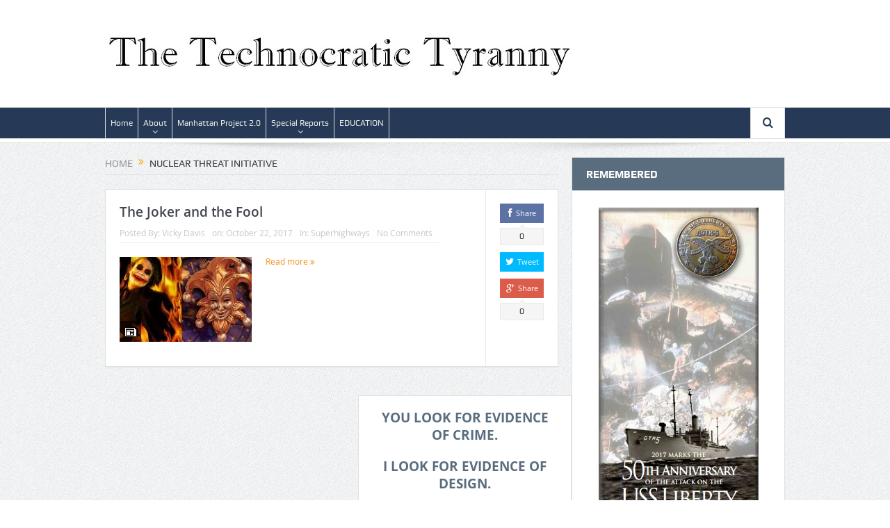

--- FILE ---
content_type: text/html; charset=UTF-8
request_url: https://thetechnocratictyranny.com/tag/nuclear-threat-initiative/
body_size: 9908
content:
<!DOCTYPE html>
<!--[if lt IE 7]>      <html class="no-js lt-ie9 lt-ie8 lt-ie7" lang="en"> <![endif]-->
<!--[if IE 7]>         <html class="no-js lt-ie9 lt-ie8" lang="en"> <![endif]-->
<!--[if IE 8]>         <html class="no-js lt-ie9" lang="en"> <![endif]-->
<!--[if gt IE 8]><!--> <html class="no-js" lang="en"> <!--<![endif]-->
    <head>
	<meta charset="UTF-8" />
        <meta http-equiv="X-UA-Compatible" content="IE=edge,chrome=1">
	<title>Nuclear Threat Initiative | The Technocratic Tyranny</title>
	<link rel="profile" href="https://gmpg.org/xfn/11">
	<link rel="pingback" href="https://thetechnocratictyranny.com/xmlrpc.php">

<meta name="viewport" content="width=device-width, initial-scale=1, maximum-scale=1">
<link rel="shortcut icon" href="" />
<link rel="apple-touch-icon" href="https://thetechnocratictyranny.com/wp-content/themes/goodnews5/apple-touch-icon-precomposed.png" />

<link rel="pingback" href="https://thetechnocratictyranny.com/xmlrpc.php" />
        <!--[if lt IE 9]>
	<script src="https://thetechnocratictyranny.com/wp-content/themes/goodnews5/framework/helpers/js/html5.js"></script>
	<script src="https://thetechnocratictyranny.com/wp-content/themes/goodnews5/framework/helpers/js/IE9.js"></script>
	<![endif]-->
	<meta name='robots' content='max-image-preview:large' />
	<style>img:is([sizes="auto" i], [sizes^="auto," i]) { contain-intrinsic-size: 3000px 1500px }</style>
	<link rel="alternate" type="application/rss+xml" title="The Technocratic Tyranny &raquo; Feed" href="https://thetechnocratictyranny.com/feed/" />
<link rel="alternate" type="application/rss+xml" title="The Technocratic Tyranny &raquo; Comments Feed" href="https://thetechnocratictyranny.com/comments/feed/" />
<link rel="alternate" type="application/rss+xml" title="The Technocratic Tyranny &raquo; Nuclear Threat Initiative Tag Feed" href="https://thetechnocratictyranny.com/tag/nuclear-threat-initiative/feed/" />
<script type="text/javascript">
/* <![CDATA[ */
window._wpemojiSettings = {"baseUrl":"https:\/\/s.w.org\/images\/core\/emoji\/16.0.1\/72x72\/","ext":".png","svgUrl":"https:\/\/s.w.org\/images\/core\/emoji\/16.0.1\/svg\/","svgExt":".svg","source":{"concatemoji":"https:\/\/thetechnocratictyranny.com\/wp-includes\/js\/wp-emoji-release.min.js?ver=6.8.3"}};
/*! This file is auto-generated */
!function(s,n){var o,i,e;function c(e){try{var t={supportTests:e,timestamp:(new Date).valueOf()};sessionStorage.setItem(o,JSON.stringify(t))}catch(e){}}function p(e,t,n){e.clearRect(0,0,e.canvas.width,e.canvas.height),e.fillText(t,0,0);var t=new Uint32Array(e.getImageData(0,0,e.canvas.width,e.canvas.height).data),a=(e.clearRect(0,0,e.canvas.width,e.canvas.height),e.fillText(n,0,0),new Uint32Array(e.getImageData(0,0,e.canvas.width,e.canvas.height).data));return t.every(function(e,t){return e===a[t]})}function u(e,t){e.clearRect(0,0,e.canvas.width,e.canvas.height),e.fillText(t,0,0);for(var n=e.getImageData(16,16,1,1),a=0;a<n.data.length;a++)if(0!==n.data[a])return!1;return!0}function f(e,t,n,a){switch(t){case"flag":return n(e,"\ud83c\udff3\ufe0f\u200d\u26a7\ufe0f","\ud83c\udff3\ufe0f\u200b\u26a7\ufe0f")?!1:!n(e,"\ud83c\udde8\ud83c\uddf6","\ud83c\udde8\u200b\ud83c\uddf6")&&!n(e,"\ud83c\udff4\udb40\udc67\udb40\udc62\udb40\udc65\udb40\udc6e\udb40\udc67\udb40\udc7f","\ud83c\udff4\u200b\udb40\udc67\u200b\udb40\udc62\u200b\udb40\udc65\u200b\udb40\udc6e\u200b\udb40\udc67\u200b\udb40\udc7f");case"emoji":return!a(e,"\ud83e\udedf")}return!1}function g(e,t,n,a){var r="undefined"!=typeof WorkerGlobalScope&&self instanceof WorkerGlobalScope?new OffscreenCanvas(300,150):s.createElement("canvas"),o=r.getContext("2d",{willReadFrequently:!0}),i=(o.textBaseline="top",o.font="600 32px Arial",{});return e.forEach(function(e){i[e]=t(o,e,n,a)}),i}function t(e){var t=s.createElement("script");t.src=e,t.defer=!0,s.head.appendChild(t)}"undefined"!=typeof Promise&&(o="wpEmojiSettingsSupports",i=["flag","emoji"],n.supports={everything:!0,everythingExceptFlag:!0},e=new Promise(function(e){s.addEventListener("DOMContentLoaded",e,{once:!0})}),new Promise(function(t){var n=function(){try{var e=JSON.parse(sessionStorage.getItem(o));if("object"==typeof e&&"number"==typeof e.timestamp&&(new Date).valueOf()<e.timestamp+604800&&"object"==typeof e.supportTests)return e.supportTests}catch(e){}return null}();if(!n){if("undefined"!=typeof Worker&&"undefined"!=typeof OffscreenCanvas&&"undefined"!=typeof URL&&URL.createObjectURL&&"undefined"!=typeof Blob)try{var e="postMessage("+g.toString()+"("+[JSON.stringify(i),f.toString(),p.toString(),u.toString()].join(",")+"));",a=new Blob([e],{type:"text/javascript"}),r=new Worker(URL.createObjectURL(a),{name:"wpTestEmojiSupports"});return void(r.onmessage=function(e){c(n=e.data),r.terminate(),t(n)})}catch(e){}c(n=g(i,f,p,u))}t(n)}).then(function(e){for(var t in e)n.supports[t]=e[t],n.supports.everything=n.supports.everything&&n.supports[t],"flag"!==t&&(n.supports.everythingExceptFlag=n.supports.everythingExceptFlag&&n.supports[t]);n.supports.everythingExceptFlag=n.supports.everythingExceptFlag&&!n.supports.flag,n.DOMReady=!1,n.readyCallback=function(){n.DOMReady=!0}}).then(function(){return e}).then(function(){var e;n.supports.everything||(n.readyCallback(),(e=n.source||{}).concatemoji?t(e.concatemoji):e.wpemoji&&e.twemoji&&(t(e.twemoji),t(e.wpemoji)))}))}((window,document),window._wpemojiSettings);
/* ]]> */
</script>
<link rel='stylesheet' id='scap.flashblock-css' href='https://thetechnocratictyranny.com/wp-content/plugins/compact-wp-audio-player/css/flashblock.css?ver=6.8.3' type='text/css' media='all' />
<link rel='stylesheet' id='scap.player-css' href='https://thetechnocratictyranny.com/wp-content/plugins/compact-wp-audio-player/css/player.css?ver=6.8.3' type='text/css' media='all' />
<link rel='stylesheet' id='vc_extensions_cqbundle_adminicon-css' href='https://thetechnocratictyranny.com/wp-content/plugins/vc-extensions-bundle/css/admin_icon.css?ver=6.8.3' type='text/css' media='all' />
<style id='wp-emoji-styles-inline-css' type='text/css'>

	img.wp-smiley, img.emoji {
		display: inline !important;
		border: none !important;
		box-shadow: none !important;
		height: 1em !important;
		width: 1em !important;
		margin: 0 0.07em !important;
		vertical-align: -0.1em !important;
		background: none !important;
		padding: 0 !important;
	}
</style>
<link rel='stylesheet' id='wp-block-library-css' href='https://thetechnocratictyranny.com/wp-includes/css/dist/block-library/style.min.css?ver=6.8.3' type='text/css' media='all' />
<style id='classic-theme-styles-inline-css' type='text/css'>
/*! This file is auto-generated */
.wp-block-button__link{color:#fff;background-color:#32373c;border-radius:9999px;box-shadow:none;text-decoration:none;padding:calc(.667em + 2px) calc(1.333em + 2px);font-size:1.125em}.wp-block-file__button{background:#32373c;color:#fff;text-decoration:none}
</style>
<style id='global-styles-inline-css' type='text/css'>
:root{--wp--preset--aspect-ratio--square: 1;--wp--preset--aspect-ratio--4-3: 4/3;--wp--preset--aspect-ratio--3-4: 3/4;--wp--preset--aspect-ratio--3-2: 3/2;--wp--preset--aspect-ratio--2-3: 2/3;--wp--preset--aspect-ratio--16-9: 16/9;--wp--preset--aspect-ratio--9-16: 9/16;--wp--preset--color--black: #000000;--wp--preset--color--cyan-bluish-gray: #abb8c3;--wp--preset--color--white: #ffffff;--wp--preset--color--pale-pink: #f78da7;--wp--preset--color--vivid-red: #cf2e2e;--wp--preset--color--luminous-vivid-orange: #ff6900;--wp--preset--color--luminous-vivid-amber: #fcb900;--wp--preset--color--light-green-cyan: #7bdcb5;--wp--preset--color--vivid-green-cyan: #00d084;--wp--preset--color--pale-cyan-blue: #8ed1fc;--wp--preset--color--vivid-cyan-blue: #0693e3;--wp--preset--color--vivid-purple: #9b51e0;--wp--preset--gradient--vivid-cyan-blue-to-vivid-purple: linear-gradient(135deg,rgba(6,147,227,1) 0%,rgb(155,81,224) 100%);--wp--preset--gradient--light-green-cyan-to-vivid-green-cyan: linear-gradient(135deg,rgb(122,220,180) 0%,rgb(0,208,130) 100%);--wp--preset--gradient--luminous-vivid-amber-to-luminous-vivid-orange: linear-gradient(135deg,rgba(252,185,0,1) 0%,rgba(255,105,0,1) 100%);--wp--preset--gradient--luminous-vivid-orange-to-vivid-red: linear-gradient(135deg,rgba(255,105,0,1) 0%,rgb(207,46,46) 100%);--wp--preset--gradient--very-light-gray-to-cyan-bluish-gray: linear-gradient(135deg,rgb(238,238,238) 0%,rgb(169,184,195) 100%);--wp--preset--gradient--cool-to-warm-spectrum: linear-gradient(135deg,rgb(74,234,220) 0%,rgb(151,120,209) 20%,rgb(207,42,186) 40%,rgb(238,44,130) 60%,rgb(251,105,98) 80%,rgb(254,248,76) 100%);--wp--preset--gradient--blush-light-purple: linear-gradient(135deg,rgb(255,206,236) 0%,rgb(152,150,240) 100%);--wp--preset--gradient--blush-bordeaux: linear-gradient(135deg,rgb(254,205,165) 0%,rgb(254,45,45) 50%,rgb(107,0,62) 100%);--wp--preset--gradient--luminous-dusk: linear-gradient(135deg,rgb(255,203,112) 0%,rgb(199,81,192) 50%,rgb(65,88,208) 100%);--wp--preset--gradient--pale-ocean: linear-gradient(135deg,rgb(255,245,203) 0%,rgb(182,227,212) 50%,rgb(51,167,181) 100%);--wp--preset--gradient--electric-grass: linear-gradient(135deg,rgb(202,248,128) 0%,rgb(113,206,126) 100%);--wp--preset--gradient--midnight: linear-gradient(135deg,rgb(2,3,129) 0%,rgb(40,116,252) 100%);--wp--preset--font-size--small: 13px;--wp--preset--font-size--medium: 20px;--wp--preset--font-size--large: 36px;--wp--preset--font-size--x-large: 42px;--wp--preset--spacing--20: 0.44rem;--wp--preset--spacing--30: 0.67rem;--wp--preset--spacing--40: 1rem;--wp--preset--spacing--50: 1.5rem;--wp--preset--spacing--60: 2.25rem;--wp--preset--spacing--70: 3.38rem;--wp--preset--spacing--80: 5.06rem;--wp--preset--shadow--natural: 6px 6px 9px rgba(0, 0, 0, 0.2);--wp--preset--shadow--deep: 12px 12px 50px rgba(0, 0, 0, 0.4);--wp--preset--shadow--sharp: 6px 6px 0px rgba(0, 0, 0, 0.2);--wp--preset--shadow--outlined: 6px 6px 0px -3px rgba(255, 255, 255, 1), 6px 6px rgba(0, 0, 0, 1);--wp--preset--shadow--crisp: 6px 6px 0px rgba(0, 0, 0, 1);}:where(.is-layout-flex){gap: 0.5em;}:where(.is-layout-grid){gap: 0.5em;}body .is-layout-flex{display: flex;}.is-layout-flex{flex-wrap: wrap;align-items: center;}.is-layout-flex > :is(*, div){margin: 0;}body .is-layout-grid{display: grid;}.is-layout-grid > :is(*, div){margin: 0;}:where(.wp-block-columns.is-layout-flex){gap: 2em;}:where(.wp-block-columns.is-layout-grid){gap: 2em;}:where(.wp-block-post-template.is-layout-flex){gap: 1.25em;}:where(.wp-block-post-template.is-layout-grid){gap: 1.25em;}.has-black-color{color: var(--wp--preset--color--black) !important;}.has-cyan-bluish-gray-color{color: var(--wp--preset--color--cyan-bluish-gray) !important;}.has-white-color{color: var(--wp--preset--color--white) !important;}.has-pale-pink-color{color: var(--wp--preset--color--pale-pink) !important;}.has-vivid-red-color{color: var(--wp--preset--color--vivid-red) !important;}.has-luminous-vivid-orange-color{color: var(--wp--preset--color--luminous-vivid-orange) !important;}.has-luminous-vivid-amber-color{color: var(--wp--preset--color--luminous-vivid-amber) !important;}.has-light-green-cyan-color{color: var(--wp--preset--color--light-green-cyan) !important;}.has-vivid-green-cyan-color{color: var(--wp--preset--color--vivid-green-cyan) !important;}.has-pale-cyan-blue-color{color: var(--wp--preset--color--pale-cyan-blue) !important;}.has-vivid-cyan-blue-color{color: var(--wp--preset--color--vivid-cyan-blue) !important;}.has-vivid-purple-color{color: var(--wp--preset--color--vivid-purple) !important;}.has-black-background-color{background-color: var(--wp--preset--color--black) !important;}.has-cyan-bluish-gray-background-color{background-color: var(--wp--preset--color--cyan-bluish-gray) !important;}.has-white-background-color{background-color: var(--wp--preset--color--white) !important;}.has-pale-pink-background-color{background-color: var(--wp--preset--color--pale-pink) !important;}.has-vivid-red-background-color{background-color: var(--wp--preset--color--vivid-red) !important;}.has-luminous-vivid-orange-background-color{background-color: var(--wp--preset--color--luminous-vivid-orange) !important;}.has-luminous-vivid-amber-background-color{background-color: var(--wp--preset--color--luminous-vivid-amber) !important;}.has-light-green-cyan-background-color{background-color: var(--wp--preset--color--light-green-cyan) !important;}.has-vivid-green-cyan-background-color{background-color: var(--wp--preset--color--vivid-green-cyan) !important;}.has-pale-cyan-blue-background-color{background-color: var(--wp--preset--color--pale-cyan-blue) !important;}.has-vivid-cyan-blue-background-color{background-color: var(--wp--preset--color--vivid-cyan-blue) !important;}.has-vivid-purple-background-color{background-color: var(--wp--preset--color--vivid-purple) !important;}.has-black-border-color{border-color: var(--wp--preset--color--black) !important;}.has-cyan-bluish-gray-border-color{border-color: var(--wp--preset--color--cyan-bluish-gray) !important;}.has-white-border-color{border-color: var(--wp--preset--color--white) !important;}.has-pale-pink-border-color{border-color: var(--wp--preset--color--pale-pink) !important;}.has-vivid-red-border-color{border-color: var(--wp--preset--color--vivid-red) !important;}.has-luminous-vivid-orange-border-color{border-color: var(--wp--preset--color--luminous-vivid-orange) !important;}.has-luminous-vivid-amber-border-color{border-color: var(--wp--preset--color--luminous-vivid-amber) !important;}.has-light-green-cyan-border-color{border-color: var(--wp--preset--color--light-green-cyan) !important;}.has-vivid-green-cyan-border-color{border-color: var(--wp--preset--color--vivid-green-cyan) !important;}.has-pale-cyan-blue-border-color{border-color: var(--wp--preset--color--pale-cyan-blue) !important;}.has-vivid-cyan-blue-border-color{border-color: var(--wp--preset--color--vivid-cyan-blue) !important;}.has-vivid-purple-border-color{border-color: var(--wp--preset--color--vivid-purple) !important;}.has-vivid-cyan-blue-to-vivid-purple-gradient-background{background: var(--wp--preset--gradient--vivid-cyan-blue-to-vivid-purple) !important;}.has-light-green-cyan-to-vivid-green-cyan-gradient-background{background: var(--wp--preset--gradient--light-green-cyan-to-vivid-green-cyan) !important;}.has-luminous-vivid-amber-to-luminous-vivid-orange-gradient-background{background: var(--wp--preset--gradient--luminous-vivid-amber-to-luminous-vivid-orange) !important;}.has-luminous-vivid-orange-to-vivid-red-gradient-background{background: var(--wp--preset--gradient--luminous-vivid-orange-to-vivid-red) !important;}.has-very-light-gray-to-cyan-bluish-gray-gradient-background{background: var(--wp--preset--gradient--very-light-gray-to-cyan-bluish-gray) !important;}.has-cool-to-warm-spectrum-gradient-background{background: var(--wp--preset--gradient--cool-to-warm-spectrum) !important;}.has-blush-light-purple-gradient-background{background: var(--wp--preset--gradient--blush-light-purple) !important;}.has-blush-bordeaux-gradient-background{background: var(--wp--preset--gradient--blush-bordeaux) !important;}.has-luminous-dusk-gradient-background{background: var(--wp--preset--gradient--luminous-dusk) !important;}.has-pale-ocean-gradient-background{background: var(--wp--preset--gradient--pale-ocean) !important;}.has-electric-grass-gradient-background{background: var(--wp--preset--gradient--electric-grass) !important;}.has-midnight-gradient-background{background: var(--wp--preset--gradient--midnight) !important;}.has-small-font-size{font-size: var(--wp--preset--font-size--small) !important;}.has-medium-font-size{font-size: var(--wp--preset--font-size--medium) !important;}.has-large-font-size{font-size: var(--wp--preset--font-size--large) !important;}.has-x-large-font-size{font-size: var(--wp--preset--font-size--x-large) !important;}
:where(.wp-block-post-template.is-layout-flex){gap: 1.25em;}:where(.wp-block-post-template.is-layout-grid){gap: 1.25em;}
:where(.wp-block-columns.is-layout-flex){gap: 2em;}:where(.wp-block-columns.is-layout-grid){gap: 2em;}
:root :where(.wp-block-pullquote){font-size: 1.5em;line-height: 1.6;}
</style>
<link rel='stylesheet' id='plugins-css' href='https://thetechnocratictyranny.com/wp-content/themes/goodnews5/css/plugins.css?ver=6.8.3' type='text/css' media='all' />
<link rel='stylesheet' id='main-css' href='https://thetechnocratictyranny.com/wp-content/themes/goodnews5/css/main.css?ver=6.8.3' type='text/css' media='all' />
<link rel='stylesheet' id='responsive-css' href='https://thetechnocratictyranny.com/wp-content/themes/goodnews5/css/media.css?ver=6.8.3' type='text/css' media='all' />
<link rel='stylesheet' id='style-css' href='https://thetechnocratictyranny.com/wp-content/themes/goodnews5/style.css?ver=6.8.3' type='text/css' media='all' />
<link rel='stylesheet' id='js_composer_front-css' href='https://thetechnocratictyranny.com/wp-content/plugins/js_composer/assets/css/js_composer.min.css?ver=8.7.2' type='text/css' media='all' />
<script type="text/javascript" src="https://thetechnocratictyranny.com/wp-content/plugins/compact-wp-audio-player/js/soundmanager2-nodebug-jsmin.js?ver=6.8.3" id="scap.soundmanager2-js"></script>
<script type="text/javascript" src="https://thetechnocratictyranny.com/wp-includes/js/jquery/jquery.min.js?ver=3.7.1" id="jquery-core-js"></script>
<script type="text/javascript" src="https://thetechnocratictyranny.com/wp-includes/js/jquery/jquery-migrate.min.js?ver=3.4.1" id="jquery-migrate-js"></script>
<script></script><link rel="https://api.w.org/" href="https://thetechnocratictyranny.com/wp-json/" /><link rel="alternate" title="JSON" type="application/json" href="https://thetechnocratictyranny.com/wp-json/wp/v2/tags/348" /><link rel="EditURI" type="application/rsd+xml" title="RSD" href="https://thetechnocratictyranny.com/xmlrpc.php?rsd" />
<meta name="generator" content="WordPress 6.8.3" />
<meta name="generator" content="Powered by WPBakery Page Builder - drag and drop page builder for WordPress."/>
<style type="text/css" title="dynamic-css" class="options-output">body{line-height:22px;color:#474747;font-size:12px;}input,select,textarea, .mom-select, #footer input,#footer select, #footer textarea, #bbpress-forums #bbp-your-profile fieldset input, #bbpress-forums #bbp-your-profile fieldset textarea, .mom-select:before{color:#4f4f4f;}.navigation-inner,#navigation .nav-button, .nb-inner-wrap .search-results-title, .show_all_results, .nb-inner-wrap ul.s-results .s-img .post_format{background-color:#263956;}.main-menu > li:not(.current-menu-item):not(.current-menu-ancestor) > a, #navigation .nav-button, .nb-inner-wrap ul.s-results .s-details h4, .nb-inner-wrap .search-results-title, .show_all_results a,  .ajax_search_results .sw-not_found{color:#eaeaea;}{color:#ffffff;}#navigation .nav-button, .nb-inner-wrap .nb-inner, #navigation .nav-button.active:before{background-color:#ffffff;}#navigation .nav-button{color:#263956;}{color:#ffffff;}.nb-inner-wrap .search-form input{background-color:#ffffff;}.nb-inner-wrap .search-form input{color:#263956;}{color:#263956;}.nb-inner-wrap .search-form .button{background-color:#263956;}.nb-inner-wrap .search-form .button{color:#ffffff;}</style><style type="text/css">
    
.header > .inner, .header .logo {
line-height: 154px;
height: 154px;
}
.show_all_results a i, .search-wrap ul.s-results .s-img .post_format {
color: #eaeaea;
}
::-webkit-input-placeholder {
color:#4f4f4f;
}
 :-moz-placeholder { /* Firefox 18- */
color:#4f4f4f;  
}
::-moz-placeholder {  /* Firefox 19+ */
color:#4f4f4f;  
}
:-ms-input-placeholder {  
color:#4f4f4f;  
}
.asf-el .mom-select select, .asf-el .mom-select select:focus {
text-shadow:0 0 0 #4f4f4f;  
}
/* Category background */
                                            </style>
<noscript><style> .wpb_animate_when_almost_visible { opacity: 1; }</style></noscript>    </head>
    <body data-rsssl=1 class="archive tag tag-nuclear-threat-initiative tag-348 wp-theme-goodnews5 both-sidebars-right both-sidebars navigation_highlight_ancestor time_in_twelve_format one-side-wide both-sidebars both-sides-true smooth_scroll_enable show_secondary_sidebar_on_ipad wpb-js-composer js-comp-ver-8.7.2 vc_responsive" itemscope="itemscope" itemtype="http://schema.org/WebPage">
    
        <!--[if lt IE 7]>
            <p class="browsehappy">You are using an <strong>outdated</strong> browser. Please <a href="http://browsehappy.com/">upgrade your browser</a> to improve your experience.</p>
        <![endif]-->
        <div class="boxed-wrap clearfix">
	    <div id="header-wrapper">
                                    <header class="header " itemscope="itemscope" itemtype="http://schema.org/WPHeader" role="banner">
                <div class="inner">
						                    <div class="logo">
					                    <a href="https://thetechnocratictyranny.com">
		                                                    <img src="https://thetechnocratictyranny.com/wp-content/uploads/2018/01/TT_Header_80.jpg" alt="The Technocratic Tyranny" width="672" height="70" />
                                                                                               <img class="mom_retina_logo" src="https://thetechnocratictyranny.com/wp-content/uploads/2018/01/TT_Header_80.jpg" width="672" height="70" alt="The Technocratic Tyranny" />
                                                		                    </a>

					
                    </div>
                    
                <div class="clear"></div>
                </div>
            </header>
	    	    </div> <!--header wrap-->
                                    <nav id="navigation" itemtype="http://schema.org/SiteNavigationElement" itemscope="itemscope" role="navigation" class="dd-effect-slide ">
                <div class="navigation-inner">
                <div class="inner">
                                                                <ul id="menu-main" class="main-menu mom_visibility_desktop"><li id="menu-item-122" class="menu-item menu-item-type-post_type menu-item-object-page menu-item-home mom_default_menu_item menu-item-depth-0"><a href="https://thetechnocratictyranny.com/">Home</a></li>
<li id="menu-item-1641" class="menu-item menu-item-type-custom menu-item-object-custom menu-item-has-children menu-parent-item mom_default_menu_item menu-item-depth-0"><a href="#">About</a>
<ul class="sub-menu ">
	<li id="menu-item-5155" class="menu-item menu-item-type-post_type menu-item-object-post mom_default_menu_item active menu-item-depth-1"><a href="https://thetechnocratictyranny.com/corruption/purpose/">Purpose</a></li>
	<li id="menu-item-1642" class="menu-item menu-item-type-post_type menu-item-object-page mom_default_menu_item menu-item-depth-1"><a href="https://thetechnocratictyranny.com/about/">About Me</a></li>
</ul>
<i class='responsive-caret'></i>
</li>
<li id="menu-item-4952" class="menu-item menu-item-type-post_type menu-item-object-page mom_default_menu_item menu-item-depth-0"><a href="https://thetechnocratictyranny.com/manhattan-project-2-0/">Manhattan Project 2.0</a></li>
<li id="menu-item-636" class="menu-item menu-item-type-custom menu-item-object-custom menu-item-has-children menu-parent-item mom_default_menu_item menu-item-depth-0"><a href="#">Special Reports</a>
<ul class="sub-menu ">
	<li id="menu-item-5613" class="menu-item menu-item-type-post_type menu-item-object-page mom_default_menu_item active menu-item-depth-1"><a href="https://thetechnocratictyranny.com/trade-treaty-treason/">Trade Treaty Treason</a></li>
	<li id="menu-item-7206" class="menu-item menu-item-type-post_type menu-item-object-page mom_default_menu_item menu-item-depth-1"><a href="https://thetechnocratictyranny.com/community-development-in-the-eastern-tradition/">Community Development in the Eastern Tradition</a></li>
	<li id="menu-item-645" class="menu-item menu-item-type-post_type menu-item-object-page mom_default_menu_item menu-item-depth-1"><a href="https://thetechnocratictyranny.com/economic-development/">Economic Development</a></li>
	<li id="menu-item-2400" class="menu-item menu-item-type-post_type menu-item-object-page mom_default_menu_item menu-item-depth-1"><a href="https://thetechnocratictyranny.com/the-genome-refugee-nexus/">The Genome – Refugee Nexus</a></li>
	<li id="menu-item-2203" class="menu-item menu-item-type-post_type menu-item-object-page mom_default_menu_item menu-item-depth-1"><a href="https://thetechnocratictyranny.com/global-transportation-system-for-a-global-economy/">Global Transportation System for a Global Economy</a></li>
	<li id="menu-item-8066" class="menu-item menu-item-type-post_type menu-item-object-page mom_default_menu_item menu-item-depth-1"><a href="https://thetechnocratictyranny.com/the-global-common-purpose/">The Global Common Purpose</a></li>
	<li id="menu-item-887" class="menu-item menu-item-type-post_type menu-item-object-page mom_default_menu_item menu-item-depth-1"><a href="https://thetechnocratictyranny.com/war-on-the-west/">War on the West</a></li>
	<li id="menu-item-684" class="menu-item menu-item-type-post_type menu-item-object-page mom_default_menu_item menu-item-depth-1"><a href="https://thetechnocratictyranny.com/control-energy-control-the-world/">Control Energy &#8211; Control the World</a></li>
	<li id="menu-item-1144" class="menu-item menu-item-type-post_type menu-item-object-page mom_default_menu_item menu-item-depth-1"><a href="https://thetechnocratictyranny.com/epas-war-on-people/">EPA&#8217;s War on People</a></li>
	<li id="menu-item-2062" class="menu-item menu-item-type-post_type menu-item-object-page mom_default_menu_item menu-item-depth-1"><a href="https://thetechnocratictyranny.com/strategies-of-disaggregation/">Strategies of Disaggregation</a></li>
	<li id="menu-item-3441" class="menu-item menu-item-type-post_type menu-item-object-page mom_default_menu_item menu-item-depth-1"><a href="https://thetechnocratictyranny.com/senate-bill-s-1067-uniform-interstate-family-support-act/">Senate Bill S.1067 – Uniform Interstate Family Support Act</a></li>
	<li id="menu-item-1475" class="menu-item menu-item-type-post_type menu-item-object-page mom_default_menu_item menu-item-depth-1"><a href="https://thetechnocratictyranny.com/beach-head/">Beach Head</a></li>
</ul>
<i class='responsive-caret'></i>
</li>
<li id="menu-item-2031" class="menu-item menu-item-type-post_type menu-item-object-page mom_default_menu_item menu-item-depth-0"><a href="https://thetechnocratictyranny.com/education-for-none/">EDUCATION</a></li>
</ul>                                                                <div class="device-menu-wrap mom_visibility_device">
                        <div id="menu-holder" class="device-menu-holder">
                            <i class="fa-icon-align-justify mh-icon"></i> <span class="the_menu_holder_area"><i class="dmh-icon"></i>Menu</span><i class="mh-caret"></i>
                        </div>
                        <ul id="menu-main-1" class="device-menu mom_visibility_device"><li id="menu-item-122" class="menu-item menu-item-type-post_type menu-item-object-page menu-item-home mom_default_menu_item menu-item-depth-0"><a href="https://thetechnocratictyranny.com/">Home</a></li>
<li id="menu-item-1641" class="menu-item menu-item-type-custom menu-item-object-custom menu-item-has-children menu-parent-item mom_default_menu_item menu-item-depth-0"><a href="#">About</a>
<ul class="sub-menu ">
	<li id="menu-item-5155" class="menu-item menu-item-type-post_type menu-item-object-post mom_default_menu_item active menu-item-depth-1"><a href="https://thetechnocratictyranny.com/corruption/purpose/">Purpose</a></li>
	<li id="menu-item-1642" class="menu-item menu-item-type-post_type menu-item-object-page mom_default_menu_item menu-item-depth-1"><a href="https://thetechnocratictyranny.com/about/">About Me</a></li>
</ul>
<i class='responsive-caret'></i>
</li>
<li id="menu-item-4952" class="menu-item menu-item-type-post_type menu-item-object-page mom_default_menu_item menu-item-depth-0"><a href="https://thetechnocratictyranny.com/manhattan-project-2-0/">Manhattan Project 2.0</a></li>
<li id="menu-item-636" class="menu-item menu-item-type-custom menu-item-object-custom menu-item-has-children menu-parent-item mom_default_menu_item menu-item-depth-0"><a href="#">Special Reports</a>
<ul class="sub-menu ">
	<li id="menu-item-5613" class="menu-item menu-item-type-post_type menu-item-object-page mom_default_menu_item active menu-item-depth-1"><a href="https://thetechnocratictyranny.com/trade-treaty-treason/">Trade Treaty Treason</a></li>
	<li id="menu-item-7206" class="menu-item menu-item-type-post_type menu-item-object-page mom_default_menu_item menu-item-depth-1"><a href="https://thetechnocratictyranny.com/community-development-in-the-eastern-tradition/">Community Development in the Eastern Tradition</a></li>
	<li id="menu-item-645" class="menu-item menu-item-type-post_type menu-item-object-page mom_default_menu_item menu-item-depth-1"><a href="https://thetechnocratictyranny.com/economic-development/">Economic Development</a></li>
	<li id="menu-item-2400" class="menu-item menu-item-type-post_type menu-item-object-page mom_default_menu_item menu-item-depth-1"><a href="https://thetechnocratictyranny.com/the-genome-refugee-nexus/">The Genome – Refugee Nexus</a></li>
	<li id="menu-item-2203" class="menu-item menu-item-type-post_type menu-item-object-page mom_default_menu_item menu-item-depth-1"><a href="https://thetechnocratictyranny.com/global-transportation-system-for-a-global-economy/">Global Transportation System for a Global Economy</a></li>
	<li id="menu-item-8066" class="menu-item menu-item-type-post_type menu-item-object-page mom_default_menu_item menu-item-depth-1"><a href="https://thetechnocratictyranny.com/the-global-common-purpose/">The Global Common Purpose</a></li>
	<li id="menu-item-887" class="menu-item menu-item-type-post_type menu-item-object-page mom_default_menu_item menu-item-depth-1"><a href="https://thetechnocratictyranny.com/war-on-the-west/">War on the West</a></li>
	<li id="menu-item-684" class="menu-item menu-item-type-post_type menu-item-object-page mom_default_menu_item menu-item-depth-1"><a href="https://thetechnocratictyranny.com/control-energy-control-the-world/">Control Energy &#8211; Control the World</a></li>
	<li id="menu-item-1144" class="menu-item menu-item-type-post_type menu-item-object-page mom_default_menu_item menu-item-depth-1"><a href="https://thetechnocratictyranny.com/epas-war-on-people/">EPA&#8217;s War on People</a></li>
	<li id="menu-item-2062" class="menu-item menu-item-type-post_type menu-item-object-page mom_default_menu_item menu-item-depth-1"><a href="https://thetechnocratictyranny.com/strategies-of-disaggregation/">Strategies of Disaggregation</a></li>
	<li id="menu-item-3441" class="menu-item menu-item-type-post_type menu-item-object-page mom_default_menu_item menu-item-depth-1"><a href="https://thetechnocratictyranny.com/senate-bill-s-1067-uniform-interstate-family-support-act/">Senate Bill S.1067 – Uniform Interstate Family Support Act</a></li>
	<li id="menu-item-1475" class="menu-item menu-item-type-post_type menu-item-object-page mom_default_menu_item menu-item-depth-1"><a href="https://thetechnocratictyranny.com/beach-head/">Beach Head</a></li>
</ul>
<i class='responsive-caret'></i>
</li>
<li id="menu-item-2031" class="menu-item menu-item-type-post_type menu-item-object-page mom_default_menu_item menu-item-depth-0"><a href="https://thetechnocratictyranny.com/education-for-none/">EDUCATION</a></li>
</ul>                        </div>
                                            		    <div class="nav-buttons">
                                        		                        <span class="nav-button nav-search">
                        <i class="fa-icon-search"></i>
                    </span>
                    <div class="nb-inner-wrap search-wrap border-box">
                        <div class="nb-inner sw-inner">
                        <div class="search-form mom-search-form">
                            <form method="get" action="https://thetechnocratictyranny.com">
                                <input class="sf" type="text" placeholder="Search ..." autocomplete="off" name="s">
                                <button class="button" type="submit"><i class="fa-icon-search"></i></button>
                            </form>
                            <span class="sf-loading"><img src="https://thetechnocratictyranny.com/wp-content/themes/goodnews5/images/ajax-search-nav.gif" alt="loading..." width="16" height="16"></span>
                        </div>
                    <div class="ajax_search_results">
                    </div> <!--ajax search results-->
                    </div> <!--sw inner-->
                    </div> <!--search wrap-->
                    
        		    </div> <!--nav-buttons-->

                </div>
                </div> <!--nav inner-->
            </nav> <!--Navigation-->
            	    <div class="boxed-content-wrapper clearfix">
                        <div class="nav-shaddow"></div>
                         <div style="margin-top:-17px; margin-bottom:20px;"></div>
            
            <div class="inner">
                            </div>
            <div class="inner">
            <div class="main_container">
            <div class="main-col">
                <div class="category-title">
                    <div class="mom_breadcrumb breadcrumb breadcrumbs"><div class="breadcrumbs-plus">
<span itemscope itemtype="http://data-vocabulary.org/Breadcrumb"><a itemprop="url" href="https://thetechnocratictyranny.com/" class="home"><span itemprop="title">Home</span></a></span> <span class='separator'><i class="sep fa-icon-double-angle-right"></i></span> Nuclear Threat Initiative</div></div>                                                        </div>
                                                
		                
                                
                                                        <div class="base-box blog-post default-blog-post bp-vertical-share  post-3265 post type-post status-publish format-standard has-post-thumbnail category-superhighways tag-aspen-institute tag-cooperative-threat-reduction tag-ctr tag-gorbachev tag-nti tag-nuclear-threat-initiative tag-nunn-lugar tag-richard-lugar tag-sam-nunn">
    <div class="bp-entry">
        <div class="bp-head">
            <h2><a href="https://thetechnocratictyranny.com/superhighways/the-joker-and-the-fool/">The Joker and the Fool</a></h2>
            <div class="mom-post-meta bp-meta"><span class="author vcard" itemprop="author" itemscope itemtype="https://schema.org/Person">Posted By: <span class="fn" itemprop="name"><a href="https://thetechnocratictyranny.com/author/admin/">Vicky Davis</a></span></span><span>on: <time datetime="2017-10-22T11:34:03-06:00" class="updated">October 22, 2017</time></span><span>In: <a href="https://thetechnocratictyranny.com/category/superhighways/" title="View all posts in Superhighways">Superhighways</a></span><span><a href="https://thetechnocratictyranny.com/superhighways/the-joker-and-the-fool/#respond">No Comments</a></span></div>        </div> <!--blog post head-->
        <div class="bp-details">
	            <div class="post-img">
                <a href="https://thetechnocratictyranny.com/superhighways/the-joker-and-the-fool/">
                	<img src="https://thetechnocratictyranny.com/wp-content/uploads/2017/10/The_Joker_and_Fool-190x122.jpg" data-hidpi="https://thetechnocratictyranny.com/wp-content/uploads/2017/10/The_Joker_and_Fool.jpg" alt="The Joker and the Fool" width="190" height="122">                </a>
                <span class="post-format-icon"></span>
            </div> <!--img-->
	                                                    <P>
                                    				   <a href="https://thetechnocratictyranny.com/superhighways/the-joker-and-the-fool/" class="read-more-link">Read more <i class="fa-icon-double-angle-right"></i></a>
				</P>
                            </div> <!--details-->
    </div> <!--entry-->
               <div class="mom-social-share ss-vertical border-box php-share" data-id="3265">
                    <div class="ss-icon facebook">
                <a href="#" onclick="window.open('http://www.facebook.com/sharer/sharer.php?u=https://thetechnocratictyranny.com/superhighways/the-joker-and-the-fool/', 'Share This', 'menubar=no,toolbar=no,resizable=no,scrollbars=no, width=600,height=455');"><span class="icon"><i class="fa-icon-facebook"></i>Share</span></a>
                <span class="count">0</span>
            </div> <!--icon-->
        
                    <div class="ss-icon twitter">
                <a href="http://twitter.com/share?text=The Joker and the Fool&url=https://thetechnocratictyranny.com/superhighways/the-joker-and-the-fool/" onclick="window.open(this.href, 'Post this on twitter', 'menubar=no,toolbar=no,resizable=no,scrollbars=no,width=600,height=455');"><span class="icon"><i class="fa-icon-twitter"></i>Tweet</span></a>
            </div> <!--icon-->
        
                    <div class="ss-icon googleplus">
                <a href="https://plus.google.com/share?url=https://thetechnocratictyranny.com/superhighways/the-joker-and-the-fool/"
onclick="window.open(this.href, '', 'menubar=no,toolbar=no,resizable=no,scrollbars=no,height=455,width=600');return false"><span class="icon"><i class="fa-icon-google-plus"></i>Share</span></a>
                <span class="count">0</span>
            </div> <!--icon-->
                    </div> <!--social share-->
    <div class="clear"></div>

    <div class="clear"></div>
</div> <!--blog post-->
                                            	                            </div> <!--main column-->
                      <div class="sidebar secondary-sidebar" role="complementary" itemscope="itemscope" itemtype="http://schema.org/WPSideBar">
            <div class="widget momizat-ads"><div class="widget-head" style="background:#596D7F;"><h3 class="widget-title" style="color:white;background:none;"><span style="background:#596D7F;">Remembered</span></h3></div>		<div class="mom-e3lanat-wrap  ">
	<div class="mom-e3lanat " style="">
		<div class="mom-e3lanat-inner">
		
				<div class="mom-e3lan" data-id="2729" style=" ">
					<a href="https://www.thetechnocratictyranny.com/PDFS/USS_Liberty_50th_Anniversary.pdf" target="_blank"><img src="https://thetechnocratictyranny.com/wp-content/uploads/2017/03/USS_Liberty_skinny.jpg" alt="ad" width="240" height="460"></a>
		 	</div><!--mom ad-->
			</div>
	</div>	<!--Mom ads-->
	</div>
</div><div class="widget momizat-ads"><div class="widget-head" style="background:#596D7F;"><h3 class="widget-title" style="color:white;background:none;"><span style="background:#596D7F;">Essential Reading</span></h3></div>		<div class="mom-e3lanat-wrap  ">
	<div class="mom-e3lanat " style="">
		<div class="mom-e3lanat-inner">
		
				<div class="mom-e3lan" data-id="121" style=" ">
					<a href="https://www.technocracy.news/index.php/product/technocracy-rising-the-trojan-horse-of-global-transformation/" target="_blank"><img src="https://thetechnocratictyranny.com/wp-content/uploads/2015/09/Technocracy_Rising.jpg" alt="ad" width="225" height="350"></a>
		 	</div><!--mom ad-->
			</div>
	</div>	<!--Mom ads-->
	</div>
</div>
            </div> <!--main sidebar-->
            <div class="clear"></div>
            <div class="clear"></div>
</div> <!--main container-->            
            <div class="sidebar main-sidebar" role="complementary" itemscope="itemscope" itemtype="http://schema.org/WPSideBar">
            <div class="widget_text widget widget_custom_html"><div class="textwidget custom-html-widget"><p style="text-align: center;"><strong><span style="font-size: 14pt; color: #596d7f;">YOU LOOK FOR EVIDENCE OF CRIME.</span></strong></p>
<p style="text-align: center;"><strong><span style="font-size: 14pt; color: #596d7f;">
I LOOK FOR EVIDENCE OF DESIGN.</span></strong></p></div></div><div class="widget momizat-ads"><div class="widget-head" style="background:#596D7F;"><h3 class="widget-title" style="color:white;background:none;"><span style="background:#596D7F;">Essential Reading</span></h3></div>		<div class="mom-e3lanat-wrap  ">
	<div class="mom-e3lanat " style="">
		<div class="mom-e3lanat-inner">
		
				<div class="mom-e3lan" data-id="118" style=" ">
					<a href="http://www.democratsagainstunagenda21.com/buy-behind-the-green-mask.html" target="_blank"><img src="https://thetechnocratictyranny.com/wp-content/uploads/2015/09/Behind_the_Green_Mask.jpg" alt="ad" width="300" height="250"></a>
		 	</div><!--mom ad-->
			</div>
	</div>	<!--Mom ads-->
	</div>
</div><div class="widget momizat-ads">		<div class="mom-e3lanat-wrap  ">
	<div class="mom-e3lanat " style="">
		<div class="mom-e3lanat-inner">
		
				<div class="mom-e3lan" data-id="2068" style=" ">
					<a href="https://www.c-span.org/video/?441850-2/the-tyranny-metrics" target="_blank"><img src="https://thetechnocratictyranny.com/wp-content/uploads/2016/10/Tyranny_of_Metrics.jpg" alt="ad" width="171" height="260"></a>
		 	</div><!--mom ad-->
					<div class="mom-e3lan" data-id="2068" style=" ">
					<a href="https://www.c-span.org/video/?414440-1/cathy-oneil-discusses-weapons-math-destruction" target="_blank"><img src="https://thetechnocratictyranny.com/wp-content/uploads/2016/10/Math_Destruction.jpg" alt="ad" width="171" height="260"></a>
		 	</div><!--mom ad-->
			</div>
	</div>	<!--Mom ads-->
	</div>
</div><div class="widget widget_archive"><div class="widget-head"><h3 class="widget-title"><span>Archives</span></h3></div>		<label class="screen-reader-text" for="archives-dropdown-2">Archives</label>
		<select id="archives-dropdown-2" name="archive-dropdown">
			
			<option value="">Select Month</option>
				<option value='https://thetechnocratictyranny.com/2025/12/'> December 2025 </option>
	<option value='https://thetechnocratictyranny.com/2025/11/'> November 2025 </option>
	<option value='https://thetechnocratictyranny.com/2025/09/'> September 2025 </option>
	<option value='https://thetechnocratictyranny.com/2025/08/'> August 2025 </option>
	<option value='https://thetechnocratictyranny.com/2025/07/'> July 2025 </option>
	<option value='https://thetechnocratictyranny.com/2025/06/'> June 2025 </option>
	<option value='https://thetechnocratictyranny.com/2025/03/'> March 2025 </option>
	<option value='https://thetechnocratictyranny.com/2025/02/'> February 2025 </option>
	<option value='https://thetechnocratictyranny.com/2025/01/'> January 2025 </option>
	<option value='https://thetechnocratictyranny.com/2024/12/'> December 2024 </option>
	<option value='https://thetechnocratictyranny.com/2024/11/'> November 2024 </option>
	<option value='https://thetechnocratictyranny.com/2024/10/'> October 2024 </option>
	<option value='https://thetechnocratictyranny.com/2024/09/'> September 2024 </option>
	<option value='https://thetechnocratictyranny.com/2024/08/'> August 2024 </option>
	<option value='https://thetechnocratictyranny.com/2024/07/'> July 2024 </option>
	<option value='https://thetechnocratictyranny.com/2024/06/'> June 2024 </option>
	<option value='https://thetechnocratictyranny.com/2024/05/'> May 2024 </option>
	<option value='https://thetechnocratictyranny.com/2024/04/'> April 2024 </option>
	<option value='https://thetechnocratictyranny.com/2024/03/'> March 2024 </option>
	<option value='https://thetechnocratictyranny.com/2024/02/'> February 2024 </option>
	<option value='https://thetechnocratictyranny.com/2024/01/'> January 2024 </option>
	<option value='https://thetechnocratictyranny.com/2023/12/'> December 2023 </option>
	<option value='https://thetechnocratictyranny.com/2023/10/'> October 2023 </option>
	<option value='https://thetechnocratictyranny.com/2023/09/'> September 2023 </option>
	<option value='https://thetechnocratictyranny.com/2023/08/'> August 2023 </option>
	<option value='https://thetechnocratictyranny.com/2023/07/'> July 2023 </option>
	<option value='https://thetechnocratictyranny.com/2023/05/'> May 2023 </option>
	<option value='https://thetechnocratictyranny.com/2023/03/'> March 2023 </option>
	<option value='https://thetechnocratictyranny.com/2023/01/'> January 2023 </option>
	<option value='https://thetechnocratictyranny.com/2022/12/'> December 2022 </option>
	<option value='https://thetechnocratictyranny.com/2022/11/'> November 2022 </option>
	<option value='https://thetechnocratictyranny.com/2022/10/'> October 2022 </option>
	<option value='https://thetechnocratictyranny.com/2022/09/'> September 2022 </option>
	<option value='https://thetechnocratictyranny.com/2022/08/'> August 2022 </option>
	<option value='https://thetechnocratictyranny.com/2022/07/'> July 2022 </option>
	<option value='https://thetechnocratictyranny.com/2022/06/'> June 2022 </option>
	<option value='https://thetechnocratictyranny.com/2022/05/'> May 2022 </option>
	<option value='https://thetechnocratictyranny.com/2022/04/'> April 2022 </option>
	<option value='https://thetechnocratictyranny.com/2022/03/'> March 2022 </option>
	<option value='https://thetechnocratictyranny.com/2022/02/'> February 2022 </option>
	<option value='https://thetechnocratictyranny.com/2022/01/'> January 2022 </option>
	<option value='https://thetechnocratictyranny.com/2021/12/'> December 2021 </option>
	<option value='https://thetechnocratictyranny.com/2021/11/'> November 2021 </option>
	<option value='https://thetechnocratictyranny.com/2021/10/'> October 2021 </option>
	<option value='https://thetechnocratictyranny.com/2021/09/'> September 2021 </option>
	<option value='https://thetechnocratictyranny.com/2021/08/'> August 2021 </option>
	<option value='https://thetechnocratictyranny.com/2021/07/'> July 2021 </option>
	<option value='https://thetechnocratictyranny.com/2021/06/'> June 2021 </option>
	<option value='https://thetechnocratictyranny.com/2021/05/'> May 2021 </option>
	<option value='https://thetechnocratictyranny.com/2021/04/'> April 2021 </option>
	<option value='https://thetechnocratictyranny.com/2021/03/'> March 2021 </option>
	<option value='https://thetechnocratictyranny.com/2021/01/'> January 2021 </option>
	<option value='https://thetechnocratictyranny.com/2020/12/'> December 2020 </option>
	<option value='https://thetechnocratictyranny.com/2020/11/'> November 2020 </option>
	<option value='https://thetechnocratictyranny.com/2020/10/'> October 2020 </option>
	<option value='https://thetechnocratictyranny.com/2020/09/'> September 2020 </option>
	<option value='https://thetechnocratictyranny.com/2020/08/'> August 2020 </option>
	<option value='https://thetechnocratictyranny.com/2020/07/'> July 2020 </option>
	<option value='https://thetechnocratictyranny.com/2020/05/'> May 2020 </option>
	<option value='https://thetechnocratictyranny.com/2020/04/'> April 2020 </option>
	<option value='https://thetechnocratictyranny.com/2020/03/'> March 2020 </option>
	<option value='https://thetechnocratictyranny.com/2020/02/'> February 2020 </option>
	<option value='https://thetechnocratictyranny.com/2020/01/'> January 2020 </option>
	<option value='https://thetechnocratictyranny.com/2019/12/'> December 2019 </option>
	<option value='https://thetechnocratictyranny.com/2019/11/'> November 2019 </option>
	<option value='https://thetechnocratictyranny.com/2019/10/'> October 2019 </option>
	<option value='https://thetechnocratictyranny.com/2019/09/'> September 2019 </option>
	<option value='https://thetechnocratictyranny.com/2019/08/'> August 2019 </option>
	<option value='https://thetechnocratictyranny.com/2019/07/'> July 2019 </option>
	<option value='https://thetechnocratictyranny.com/2019/06/'> June 2019 </option>
	<option value='https://thetechnocratictyranny.com/2019/05/'> May 2019 </option>
	<option value='https://thetechnocratictyranny.com/2019/04/'> April 2019 </option>
	<option value='https://thetechnocratictyranny.com/2019/03/'> March 2019 </option>
	<option value='https://thetechnocratictyranny.com/2019/02/'> February 2019 </option>
	<option value='https://thetechnocratictyranny.com/2019/01/'> January 2019 </option>
	<option value='https://thetechnocratictyranny.com/2018/12/'> December 2018 </option>
	<option value='https://thetechnocratictyranny.com/2018/11/'> November 2018 </option>
	<option value='https://thetechnocratictyranny.com/2018/10/'> October 2018 </option>
	<option value='https://thetechnocratictyranny.com/2018/09/'> September 2018 </option>
	<option value='https://thetechnocratictyranny.com/2018/08/'> August 2018 </option>
	<option value='https://thetechnocratictyranny.com/2018/07/'> July 2018 </option>
	<option value='https://thetechnocratictyranny.com/2018/06/'> June 2018 </option>
	<option value='https://thetechnocratictyranny.com/2018/05/'> May 2018 </option>
	<option value='https://thetechnocratictyranny.com/2018/04/'> April 2018 </option>
	<option value='https://thetechnocratictyranny.com/2018/03/'> March 2018 </option>
	<option value='https://thetechnocratictyranny.com/2018/02/'> February 2018 </option>
	<option value='https://thetechnocratictyranny.com/2018/01/'> January 2018 </option>
	<option value='https://thetechnocratictyranny.com/2017/12/'> December 2017 </option>
	<option value='https://thetechnocratictyranny.com/2017/11/'> November 2017 </option>
	<option value='https://thetechnocratictyranny.com/2017/10/'> October 2017 </option>
	<option value='https://thetechnocratictyranny.com/2017/09/'> September 2017 </option>
	<option value='https://thetechnocratictyranny.com/2017/08/'> August 2017 </option>
	<option value='https://thetechnocratictyranny.com/2017/07/'> July 2017 </option>
	<option value='https://thetechnocratictyranny.com/2017/06/'> June 2017 </option>
	<option value='https://thetechnocratictyranny.com/2017/05/'> May 2017 </option>
	<option value='https://thetechnocratictyranny.com/2017/04/'> April 2017 </option>
	<option value='https://thetechnocratictyranny.com/2017/03/'> March 2017 </option>
	<option value='https://thetechnocratictyranny.com/2017/02/'> February 2017 </option>
	<option value='https://thetechnocratictyranny.com/2017/01/'> January 2017 </option>
	<option value='https://thetechnocratictyranny.com/2016/12/'> December 2016 </option>
	<option value='https://thetechnocratictyranny.com/2016/11/'> November 2016 </option>
	<option value='https://thetechnocratictyranny.com/2016/10/'> October 2016 </option>
	<option value='https://thetechnocratictyranny.com/2016/09/'> September 2016 </option>
	<option value='https://thetechnocratictyranny.com/2016/08/'> August 2016 </option>
	<option value='https://thetechnocratictyranny.com/2016/07/'> July 2016 </option>
	<option value='https://thetechnocratictyranny.com/2016/06/'> June 2016 </option>
	<option value='https://thetechnocratictyranny.com/2016/05/'> May 2016 </option>
	<option value='https://thetechnocratictyranny.com/2016/04/'> April 2016 </option>
	<option value='https://thetechnocratictyranny.com/2016/03/'> March 2016 </option>
	<option value='https://thetechnocratictyranny.com/2016/02/'> February 2016 </option>
	<option value='https://thetechnocratictyranny.com/2016/01/'> January 2016 </option>
	<option value='https://thetechnocratictyranny.com/2015/12/'> December 2015 </option>
	<option value='https://thetechnocratictyranny.com/2015/11/'> November 2015 </option>
	<option value='https://thetechnocratictyranny.com/2015/10/'> October 2015 </option>
	<option value='https://thetechnocratictyranny.com/2015/09/'> September 2015 </option>
	<option value='https://thetechnocratictyranny.com/2015/08/'> August 2015 </option>
	<option value='https://thetechnocratictyranny.com/2015/07/'> July 2015 </option>
	<option value='https://thetechnocratictyranny.com/2015/06/'> June 2015 </option>
	<option value='https://thetechnocratictyranny.com/2015/05/'> May 2015 </option>
	<option value='https://thetechnocratictyranny.com/2015/04/'> April 2015 </option>
	<option value='https://thetechnocratictyranny.com/2015/02/'> February 2015 </option>
	<option value='https://thetechnocratictyranny.com/2015/01/'> January 2015 </option>
	<option value='https://thetechnocratictyranny.com/2014/11/'> November 2014 </option>
	<option value='https://thetechnocratictyranny.com/2013/01/'> January 2013 </option>
	<option value='https://thetechnocratictyranny.com/2009/12/'> December 2009 </option>
	<option value='https://thetechnocratictyranny.com/2009/05/'> May 2009 </option>
	<option value='https://thetechnocratictyranny.com/2008/01/'> January 2008 </option>
	<option value='https://thetechnocratictyranny.com/2007/06/'> June 2007 </option>
	<option value='https://thetechnocratictyranny.com/2006/07/'> July 2006 </option>

		</select>

			<script type="text/javascript">
/* <![CDATA[ */

(function() {
	var dropdown = document.getElementById( "archives-dropdown-2" );
	function onSelectChange() {
		if ( dropdown.options[ dropdown.selectedIndex ].value !== '' ) {
			document.location.href = this.options[ this.selectedIndex ].value;
		}
	}
	dropdown.onchange = onSelectChange;
})();

/* ]]> */
</script>
</div><div class="widget widget_block widget_media_video">
<figure class="wp-block-video"></figure>
</div>
           </div> <!--main sidebar-->
            <div class="clear"></div>                      </div>
      </div> <!--content boxed wrapper-->
                        <div class="copyrights-area">
                <div class="inner">
                    <p class="copyrights-text"></p>
                    				                </div>
           </div>
            <div class="clear"></div>
        </div> <!--Boxed wrap-->
        <a href="#" class="scrollToTop button"><i class="enotype-icon-arrow-up"></i></a>	        <script type="speculationrules">
{"prefetch":[{"source":"document","where":{"and":[{"href_matches":"\/*"},{"not":{"href_matches":["\/wp-*.php","\/wp-admin\/*","\/wp-content\/uploads\/*","\/wp-content\/*","\/wp-content\/plugins\/*","\/wp-content\/themes\/goodnews5\/*","\/*\\?(.+)"]}},{"not":{"selector_matches":"a[rel~=\"nofollow\"]"}},{"not":{"selector_matches":".no-prefetch, .no-prefetch a"}}]},"eagerness":"conservative"}]}
</script>

<!-- WP Audio player plugin v1.9.15 - https://www.tipsandtricks-hq.com/wordpress-audio-music-player-plugin-4556/ -->
    <script type="text/javascript">
        soundManager.useFlashBlock = true; // optional - if used, required flashblock.css
        soundManager.url = 'https://thetechnocratictyranny.com/wp-content/plugins/compact-wp-audio-player/swf/soundmanager2.swf';
        function play_mp3(flg, ids, mp3url, volume, loops)
        {
            //Check the file URL parameter value
            var pieces = mp3url.split("|");
            if (pieces.length > 1) {//We have got an .ogg file too
                mp3file = pieces[0];
                oggfile = pieces[1];
                //set the file URL to be an array with the mp3 and ogg file
                mp3url = new Array(mp3file, oggfile);
            }

            soundManager.createSound({
                id: 'btnplay_' + ids,
                volume: volume,
                url: mp3url
            });

            if (flg == 'play') {
                    soundManager.play('btnplay_' + ids, {
                    onfinish: function() {
                        if (loops == 'true') {
                            loopSound('btnplay_' + ids);
                        }
                        else {
                            document.getElementById('btnplay_' + ids).style.display = 'inline';
                            document.getElementById('btnstop_' + ids).style.display = 'none';
                        }
                    }
                });
            }
            else if (flg == 'stop') {
    //soundManager.stop('btnplay_'+ids);
                soundManager.pause('btnplay_' + ids);
            }
        }
        function show_hide(flag, ids)
        {
            if (flag == 'play') {
                document.getElementById('btnplay_' + ids).style.display = 'none';
                document.getElementById('btnstop_' + ids).style.display = 'inline';
            }
            else if (flag == 'stop') {
                document.getElementById('btnplay_' + ids).style.display = 'inline';
                document.getElementById('btnstop_' + ids).style.display = 'none';
            }
        }
        function loopSound(soundID)
        {
            window.setTimeout(function() {
                soundManager.play(soundID, {onfinish: function() {
                        loopSound(soundID);
                    }});
            }, 1);
        }
        function stop_all_tracks()
        {
            soundManager.stopAll();
            var inputs = document.getElementsByTagName("input");
            for (var i = 0; i < inputs.length; i++) {
                if (inputs[i].id.indexOf("btnplay_") == 0) {
                    inputs[i].style.display = 'inline';//Toggle the play button
                }
                if (inputs[i].id.indexOf("btnstop_") == 0) {
                    inputs[i].style.display = 'none';//Hide the stop button
                }
            }
        }
    </script>
    <script type="text/javascript" src="https://thetechnocratictyranny.com/wp-content/themes/goodnews5/js/plugins.js?ver=1.0" id="plugins-js"></script>
<script type="text/javascript" id="Momizat-main-js-js-extra">
/* <![CDATA[ */
var momAjaxL = {"url":"https:\/\/thetechnocratictyranny.com\/wp-admin\/admin-ajax.php","nonce":"bee2a60a55","success":"check your email to complete subscription","error":"Already subscribed","error2":"Email invalid","werror":"Enter a valid city name.","nomore":"No More Posts","homeUrl":"https:\/\/thetechnocratictyranny.com","viewAll":"View All","noResults":"Sorry, no posts matched your criteria","bodyad":""};
/* ]]> */
</script>
<script type="text/javascript" src="https://thetechnocratictyranny.com/wp-content/themes/goodnews5/js/main.js?ver=1.0" id="Momizat-main-js-js"></script>
<script type="text/javascript" src="https://thetechnocratictyranny.com/wp-content/themes/goodnews5/js/jquery.nicescroll.min.js?ver=1.0" id="nice-scroll-js"></script>
<script type="text/javascript" src="https://thetechnocratictyranny.com/wp-content/plugins/js_composer/assets/lib/vendor/prettyphoto/js/jquery.prettyPhoto.min.js?ver=8.7.2" id="prettyphoto-js"></script>
<script></script>    </body>
</html>